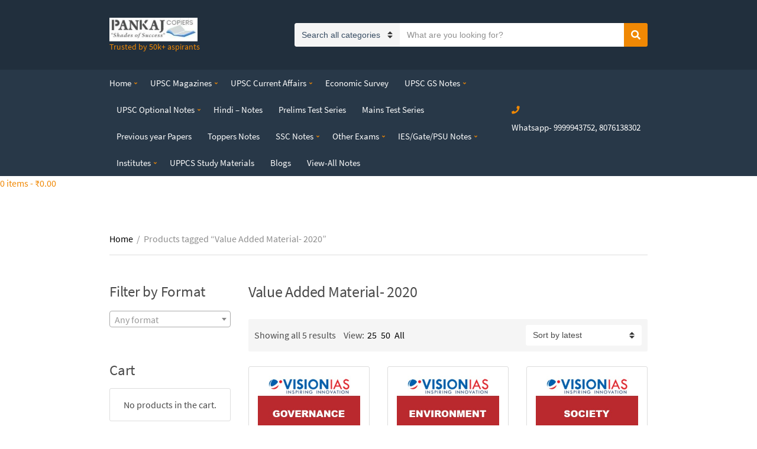

--- FILE ---
content_type: text/html; charset=utf-8
request_url: https://www.google.com/recaptcha/api2/aframe
body_size: 268
content:
<!DOCTYPE HTML><html><head><meta http-equiv="content-type" content="text/html; charset=UTF-8"></head><body><script nonce="eeXIWO3zlxBO1Orc56ky7g">/** Anti-fraud and anti-abuse applications only. See google.com/recaptcha */ try{var clients={'sodar':'https://pagead2.googlesyndication.com/pagead/sodar?'};window.addEventListener("message",function(a){try{if(a.source===window.parent){var b=JSON.parse(a.data);var c=clients[b['id']];if(c){var d=document.createElement('img');d.src=c+b['params']+'&rc='+(localStorage.getItem("rc::a")?sessionStorage.getItem("rc::b"):"");window.document.body.appendChild(d);sessionStorage.setItem("rc::e",parseInt(sessionStorage.getItem("rc::e")||0)+1);localStorage.setItem("rc::h",'1768537991806');}}}catch(b){}});window.parent.postMessage("_grecaptcha_ready", "*");}catch(b){}</script></body></html>